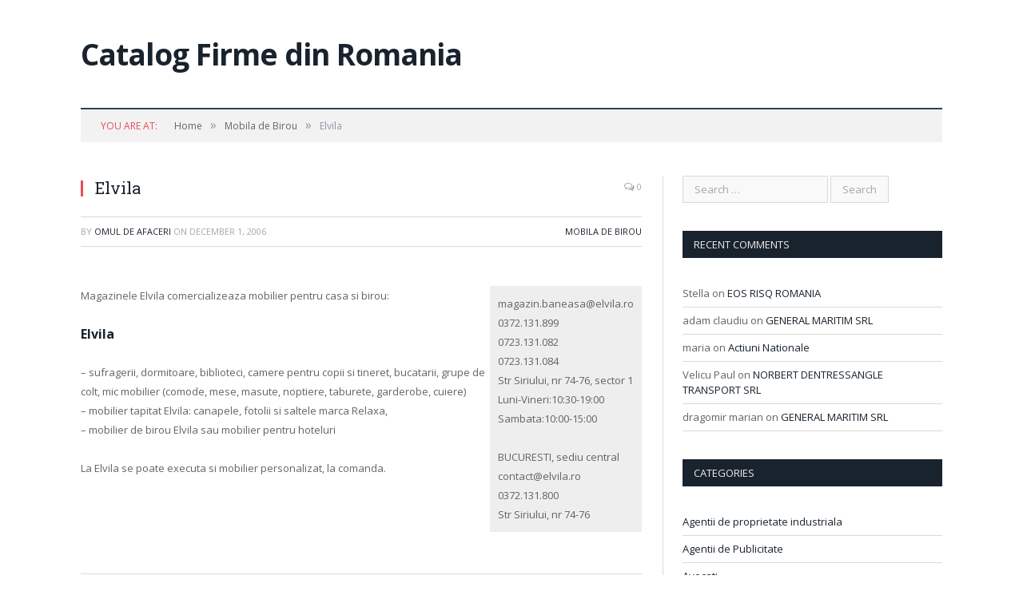

--- FILE ---
content_type: text/html; charset=UTF-8
request_url: https://afaceri.bucharest-guide.ro/elvila/
body_size: 8604
content:

<!DOCTYPE html>

<!--[if IE 8]> <html class="ie ie8" lang="en-US"> <![endif]-->
<!--[if IE 9]> <html class="ie ie9" lang="en-US"> <![endif]-->
<!--[if gt IE 9]><!--> <html lang="en-US"> <!--<![endif]-->

<head>


<meta charset="UTF-8" />
<title>Elvila - Catalog Firme din Romania</title>

 
<meta name="viewport" content="width=device-width, initial-scale=1" />
<meta http-equiv="X-UA-Compatible" content="IE=edge" />
<link rel="pingback" href="https://afaceri.bucharest-guide.ro/xmlrpc.php" />
	

	
<meta name='robots' content='index, follow, max-image-preview:large, max-snippet:-1, max-video-preview:-1' />
	<style>img:is([sizes="auto" i], [sizes^="auto," i]) { contain-intrinsic-size: 3000px 1500px }</style>
	
	<!-- This site is optimized with the Yoast SEO plugin v23.3 - https://yoast.com/wordpress/plugins/seo/ -->
	<link rel="canonical" href="https://afaceri.bucharest-guide.ro/elvila/" />
	<meta property="og:locale" content="en_US" />
	<meta property="og:type" content="article" />
	<meta property="og:title" content="Elvila - Catalog Firme din Romania" />
	<meta property="og:description" content="Magazinele Elvila comercializeaza mobilier pentru casa si birou: Elvila &#8211; sufragerii, dormitoare, biblioteci, camere pentru copii si tineret, bucatarii, grupe de colt, mic mobilier (comode, mese, masute, noptiere, taburete, garderobe, cuiere)&nbsp; &#8211; mobilier tapitat Elvila: canapele, fotolii si saltele marca Relaxa, &#8211; mobilier de birou Elvila sau mobilier pentru hoteluri La Elvila se poate executaRead More" />
	<meta property="og:url" content="https://afaceri.bucharest-guide.ro/elvila/" />
	<meta property="og:site_name" content="Catalog Firme din Romania" />
	<meta property="article:published_time" content="2006-12-01T11:29:53+00:00" />
	<meta name="author" content="Omul de afaceri" />
	<meta name="twitter:card" content="summary_large_image" />
	<meta name="twitter:label1" content="Written by" />
	<meta name="twitter:data1" content="Omul de afaceri" />
	<script type="application/ld+json" class="yoast-schema-graph">{"@context":"https://schema.org","@graph":[{"@type":"WebPage","@id":"https://afaceri.bucharest-guide.ro/elvila/","url":"https://afaceri.bucharest-guide.ro/elvila/","name":"Elvila - Catalog Firme din Romania","isPartOf":{"@id":"https://afaceri.bucharest-guide.ro/#website"},"datePublished":"2006-12-01T11:29:53+00:00","dateModified":"2006-12-01T11:29:53+00:00","author":{"@id":"https://afaceri.bucharest-guide.ro/#/schema/person/8599c57cb42b6d4d1020452897e20873"},"breadcrumb":{"@id":"https://afaceri.bucharest-guide.ro/elvila/#breadcrumb"},"inLanguage":"en-US","potentialAction":[{"@type":"ReadAction","target":["https://afaceri.bucharest-guide.ro/elvila/"]}]},{"@type":"BreadcrumbList","@id":"https://afaceri.bucharest-guide.ro/elvila/#breadcrumb","itemListElement":[{"@type":"ListItem","position":1,"name":"Home","item":"https://afaceri.bucharest-guide.ro/"},{"@type":"ListItem","position":2,"name":"Elvila"}]},{"@type":"WebSite","@id":"https://afaceri.bucharest-guide.ro/#website","url":"https://afaceri.bucharest-guide.ro/","name":"Catalog Firme din Romania","description":"Afaceri in Romania","potentialAction":[{"@type":"SearchAction","target":{"@type":"EntryPoint","urlTemplate":"https://afaceri.bucharest-guide.ro/?s={search_term_string}"},"query-input":"required name=search_term_string"}],"inLanguage":"en-US"},{"@type":"Person","@id":"https://afaceri.bucharest-guide.ro/#/schema/person/8599c57cb42b6d4d1020452897e20873","name":"Omul de afaceri","url":"https://afaceri.bucharest-guide.ro/author/ovidescu/"}]}</script>
	<!-- / Yoast SEO plugin. -->


<link rel='dns-prefetch' href='//fonts.googleapis.com' />
<link rel="alternate" type="application/rss+xml" title="Catalog Firme din Romania &raquo; Feed" href="https://afaceri.bucharest-guide.ro/feed/" />
<link rel="alternate" type="application/rss+xml" title="Catalog Firme din Romania &raquo; Comments Feed" href="https://afaceri.bucharest-guide.ro/comments/feed/" />
<script type="text/javascript">
/* <![CDATA[ */
window._wpemojiSettings = {"baseUrl":"https:\/\/s.w.org\/images\/core\/emoji\/16.0.1\/72x72\/","ext":".png","svgUrl":"https:\/\/s.w.org\/images\/core\/emoji\/16.0.1\/svg\/","svgExt":".svg","source":{"concatemoji":"https:\/\/afaceri.bucharest-guide.ro\/wp-includes\/js\/wp-emoji-release.min.js?ver=6.8.3"}};
/*! This file is auto-generated */
!function(s,n){var o,i,e;function c(e){try{var t={supportTests:e,timestamp:(new Date).valueOf()};sessionStorage.setItem(o,JSON.stringify(t))}catch(e){}}function p(e,t,n){e.clearRect(0,0,e.canvas.width,e.canvas.height),e.fillText(t,0,0);var t=new Uint32Array(e.getImageData(0,0,e.canvas.width,e.canvas.height).data),a=(e.clearRect(0,0,e.canvas.width,e.canvas.height),e.fillText(n,0,0),new Uint32Array(e.getImageData(0,0,e.canvas.width,e.canvas.height).data));return t.every(function(e,t){return e===a[t]})}function u(e,t){e.clearRect(0,0,e.canvas.width,e.canvas.height),e.fillText(t,0,0);for(var n=e.getImageData(16,16,1,1),a=0;a<n.data.length;a++)if(0!==n.data[a])return!1;return!0}function f(e,t,n,a){switch(t){case"flag":return n(e,"\ud83c\udff3\ufe0f\u200d\u26a7\ufe0f","\ud83c\udff3\ufe0f\u200b\u26a7\ufe0f")?!1:!n(e,"\ud83c\udde8\ud83c\uddf6","\ud83c\udde8\u200b\ud83c\uddf6")&&!n(e,"\ud83c\udff4\udb40\udc67\udb40\udc62\udb40\udc65\udb40\udc6e\udb40\udc67\udb40\udc7f","\ud83c\udff4\u200b\udb40\udc67\u200b\udb40\udc62\u200b\udb40\udc65\u200b\udb40\udc6e\u200b\udb40\udc67\u200b\udb40\udc7f");case"emoji":return!a(e,"\ud83e\udedf")}return!1}function g(e,t,n,a){var r="undefined"!=typeof WorkerGlobalScope&&self instanceof WorkerGlobalScope?new OffscreenCanvas(300,150):s.createElement("canvas"),o=r.getContext("2d",{willReadFrequently:!0}),i=(o.textBaseline="top",o.font="600 32px Arial",{});return e.forEach(function(e){i[e]=t(o,e,n,a)}),i}function t(e){var t=s.createElement("script");t.src=e,t.defer=!0,s.head.appendChild(t)}"undefined"!=typeof Promise&&(o="wpEmojiSettingsSupports",i=["flag","emoji"],n.supports={everything:!0,everythingExceptFlag:!0},e=new Promise(function(e){s.addEventListener("DOMContentLoaded",e,{once:!0})}),new Promise(function(t){var n=function(){try{var e=JSON.parse(sessionStorage.getItem(o));if("object"==typeof e&&"number"==typeof e.timestamp&&(new Date).valueOf()<e.timestamp+604800&&"object"==typeof e.supportTests)return e.supportTests}catch(e){}return null}();if(!n){if("undefined"!=typeof Worker&&"undefined"!=typeof OffscreenCanvas&&"undefined"!=typeof URL&&URL.createObjectURL&&"undefined"!=typeof Blob)try{var e="postMessage("+g.toString()+"("+[JSON.stringify(i),f.toString(),p.toString(),u.toString()].join(",")+"));",a=new Blob([e],{type:"text/javascript"}),r=new Worker(URL.createObjectURL(a),{name:"wpTestEmojiSupports"});return void(r.onmessage=function(e){c(n=e.data),r.terminate(),t(n)})}catch(e){}c(n=g(i,f,p,u))}t(n)}).then(function(e){for(var t in e)n.supports[t]=e[t],n.supports.everything=n.supports.everything&&n.supports[t],"flag"!==t&&(n.supports.everythingExceptFlag=n.supports.everythingExceptFlag&&n.supports[t]);n.supports.everythingExceptFlag=n.supports.everythingExceptFlag&&!n.supports.flag,n.DOMReady=!1,n.readyCallback=function(){n.DOMReady=!0}}).then(function(){return e}).then(function(){var e;n.supports.everything||(n.readyCallback(),(e=n.source||{}).concatemoji?t(e.concatemoji):e.wpemoji&&e.twemoji&&(t(e.twemoji),t(e.wpemoji)))}))}((window,document),window._wpemojiSettings);
/* ]]> */
</script>
<style id='wp-emoji-styles-inline-css' type='text/css'>

	img.wp-smiley, img.emoji {
		display: inline !important;
		border: none !important;
		box-shadow: none !important;
		height: 1em !important;
		width: 1em !important;
		margin: 0 0.07em !important;
		vertical-align: -0.1em !important;
		background: none !important;
		padding: 0 !important;
	}
</style>
<link rel='stylesheet' id='wp-block-library-css' href='https://afaceri.bucharest-guide.ro/wp-includes/css/dist/block-library/style.min.css?ver=6.8.3' type='text/css' media='all' />
<style id='classic-theme-styles-inline-css' type='text/css'>
/*! This file is auto-generated */
.wp-block-button__link{color:#fff;background-color:#32373c;border-radius:9999px;box-shadow:none;text-decoration:none;padding:calc(.667em + 2px) calc(1.333em + 2px);font-size:1.125em}.wp-block-file__button{background:#32373c;color:#fff;text-decoration:none}
</style>
<style id='global-styles-inline-css' type='text/css'>
:root{--wp--preset--aspect-ratio--square: 1;--wp--preset--aspect-ratio--4-3: 4/3;--wp--preset--aspect-ratio--3-4: 3/4;--wp--preset--aspect-ratio--3-2: 3/2;--wp--preset--aspect-ratio--2-3: 2/3;--wp--preset--aspect-ratio--16-9: 16/9;--wp--preset--aspect-ratio--9-16: 9/16;--wp--preset--color--black: #000000;--wp--preset--color--cyan-bluish-gray: #abb8c3;--wp--preset--color--white: #ffffff;--wp--preset--color--pale-pink: #f78da7;--wp--preset--color--vivid-red: #cf2e2e;--wp--preset--color--luminous-vivid-orange: #ff6900;--wp--preset--color--luminous-vivid-amber: #fcb900;--wp--preset--color--light-green-cyan: #7bdcb5;--wp--preset--color--vivid-green-cyan: #00d084;--wp--preset--color--pale-cyan-blue: #8ed1fc;--wp--preset--color--vivid-cyan-blue: #0693e3;--wp--preset--color--vivid-purple: #9b51e0;--wp--preset--gradient--vivid-cyan-blue-to-vivid-purple: linear-gradient(135deg,rgba(6,147,227,1) 0%,rgb(155,81,224) 100%);--wp--preset--gradient--light-green-cyan-to-vivid-green-cyan: linear-gradient(135deg,rgb(122,220,180) 0%,rgb(0,208,130) 100%);--wp--preset--gradient--luminous-vivid-amber-to-luminous-vivid-orange: linear-gradient(135deg,rgba(252,185,0,1) 0%,rgba(255,105,0,1) 100%);--wp--preset--gradient--luminous-vivid-orange-to-vivid-red: linear-gradient(135deg,rgba(255,105,0,1) 0%,rgb(207,46,46) 100%);--wp--preset--gradient--very-light-gray-to-cyan-bluish-gray: linear-gradient(135deg,rgb(238,238,238) 0%,rgb(169,184,195) 100%);--wp--preset--gradient--cool-to-warm-spectrum: linear-gradient(135deg,rgb(74,234,220) 0%,rgb(151,120,209) 20%,rgb(207,42,186) 40%,rgb(238,44,130) 60%,rgb(251,105,98) 80%,rgb(254,248,76) 100%);--wp--preset--gradient--blush-light-purple: linear-gradient(135deg,rgb(255,206,236) 0%,rgb(152,150,240) 100%);--wp--preset--gradient--blush-bordeaux: linear-gradient(135deg,rgb(254,205,165) 0%,rgb(254,45,45) 50%,rgb(107,0,62) 100%);--wp--preset--gradient--luminous-dusk: linear-gradient(135deg,rgb(255,203,112) 0%,rgb(199,81,192) 50%,rgb(65,88,208) 100%);--wp--preset--gradient--pale-ocean: linear-gradient(135deg,rgb(255,245,203) 0%,rgb(182,227,212) 50%,rgb(51,167,181) 100%);--wp--preset--gradient--electric-grass: linear-gradient(135deg,rgb(202,248,128) 0%,rgb(113,206,126) 100%);--wp--preset--gradient--midnight: linear-gradient(135deg,rgb(2,3,129) 0%,rgb(40,116,252) 100%);--wp--preset--font-size--small: 13px;--wp--preset--font-size--medium: 20px;--wp--preset--font-size--large: 36px;--wp--preset--font-size--x-large: 42px;--wp--preset--spacing--20: 0.44rem;--wp--preset--spacing--30: 0.67rem;--wp--preset--spacing--40: 1rem;--wp--preset--spacing--50: 1.5rem;--wp--preset--spacing--60: 2.25rem;--wp--preset--spacing--70: 3.38rem;--wp--preset--spacing--80: 5.06rem;--wp--preset--shadow--natural: 6px 6px 9px rgba(0, 0, 0, 0.2);--wp--preset--shadow--deep: 12px 12px 50px rgba(0, 0, 0, 0.4);--wp--preset--shadow--sharp: 6px 6px 0px rgba(0, 0, 0, 0.2);--wp--preset--shadow--outlined: 6px 6px 0px -3px rgba(255, 255, 255, 1), 6px 6px rgba(0, 0, 0, 1);--wp--preset--shadow--crisp: 6px 6px 0px rgba(0, 0, 0, 1);}:where(.is-layout-flex){gap: 0.5em;}:where(.is-layout-grid){gap: 0.5em;}body .is-layout-flex{display: flex;}.is-layout-flex{flex-wrap: wrap;align-items: center;}.is-layout-flex > :is(*, div){margin: 0;}body .is-layout-grid{display: grid;}.is-layout-grid > :is(*, div){margin: 0;}:where(.wp-block-columns.is-layout-flex){gap: 2em;}:where(.wp-block-columns.is-layout-grid){gap: 2em;}:where(.wp-block-post-template.is-layout-flex){gap: 1.25em;}:where(.wp-block-post-template.is-layout-grid){gap: 1.25em;}.has-black-color{color: var(--wp--preset--color--black) !important;}.has-cyan-bluish-gray-color{color: var(--wp--preset--color--cyan-bluish-gray) !important;}.has-white-color{color: var(--wp--preset--color--white) !important;}.has-pale-pink-color{color: var(--wp--preset--color--pale-pink) !important;}.has-vivid-red-color{color: var(--wp--preset--color--vivid-red) !important;}.has-luminous-vivid-orange-color{color: var(--wp--preset--color--luminous-vivid-orange) !important;}.has-luminous-vivid-amber-color{color: var(--wp--preset--color--luminous-vivid-amber) !important;}.has-light-green-cyan-color{color: var(--wp--preset--color--light-green-cyan) !important;}.has-vivid-green-cyan-color{color: var(--wp--preset--color--vivid-green-cyan) !important;}.has-pale-cyan-blue-color{color: var(--wp--preset--color--pale-cyan-blue) !important;}.has-vivid-cyan-blue-color{color: var(--wp--preset--color--vivid-cyan-blue) !important;}.has-vivid-purple-color{color: var(--wp--preset--color--vivid-purple) !important;}.has-black-background-color{background-color: var(--wp--preset--color--black) !important;}.has-cyan-bluish-gray-background-color{background-color: var(--wp--preset--color--cyan-bluish-gray) !important;}.has-white-background-color{background-color: var(--wp--preset--color--white) !important;}.has-pale-pink-background-color{background-color: var(--wp--preset--color--pale-pink) !important;}.has-vivid-red-background-color{background-color: var(--wp--preset--color--vivid-red) !important;}.has-luminous-vivid-orange-background-color{background-color: var(--wp--preset--color--luminous-vivid-orange) !important;}.has-luminous-vivid-amber-background-color{background-color: var(--wp--preset--color--luminous-vivid-amber) !important;}.has-light-green-cyan-background-color{background-color: var(--wp--preset--color--light-green-cyan) !important;}.has-vivid-green-cyan-background-color{background-color: var(--wp--preset--color--vivid-green-cyan) !important;}.has-pale-cyan-blue-background-color{background-color: var(--wp--preset--color--pale-cyan-blue) !important;}.has-vivid-cyan-blue-background-color{background-color: var(--wp--preset--color--vivid-cyan-blue) !important;}.has-vivid-purple-background-color{background-color: var(--wp--preset--color--vivid-purple) !important;}.has-black-border-color{border-color: var(--wp--preset--color--black) !important;}.has-cyan-bluish-gray-border-color{border-color: var(--wp--preset--color--cyan-bluish-gray) !important;}.has-white-border-color{border-color: var(--wp--preset--color--white) !important;}.has-pale-pink-border-color{border-color: var(--wp--preset--color--pale-pink) !important;}.has-vivid-red-border-color{border-color: var(--wp--preset--color--vivid-red) !important;}.has-luminous-vivid-orange-border-color{border-color: var(--wp--preset--color--luminous-vivid-orange) !important;}.has-luminous-vivid-amber-border-color{border-color: var(--wp--preset--color--luminous-vivid-amber) !important;}.has-light-green-cyan-border-color{border-color: var(--wp--preset--color--light-green-cyan) !important;}.has-vivid-green-cyan-border-color{border-color: var(--wp--preset--color--vivid-green-cyan) !important;}.has-pale-cyan-blue-border-color{border-color: var(--wp--preset--color--pale-cyan-blue) !important;}.has-vivid-cyan-blue-border-color{border-color: var(--wp--preset--color--vivid-cyan-blue) !important;}.has-vivid-purple-border-color{border-color: var(--wp--preset--color--vivid-purple) !important;}.has-vivid-cyan-blue-to-vivid-purple-gradient-background{background: var(--wp--preset--gradient--vivid-cyan-blue-to-vivid-purple) !important;}.has-light-green-cyan-to-vivid-green-cyan-gradient-background{background: var(--wp--preset--gradient--light-green-cyan-to-vivid-green-cyan) !important;}.has-luminous-vivid-amber-to-luminous-vivid-orange-gradient-background{background: var(--wp--preset--gradient--luminous-vivid-amber-to-luminous-vivid-orange) !important;}.has-luminous-vivid-orange-to-vivid-red-gradient-background{background: var(--wp--preset--gradient--luminous-vivid-orange-to-vivid-red) !important;}.has-very-light-gray-to-cyan-bluish-gray-gradient-background{background: var(--wp--preset--gradient--very-light-gray-to-cyan-bluish-gray) !important;}.has-cool-to-warm-spectrum-gradient-background{background: var(--wp--preset--gradient--cool-to-warm-spectrum) !important;}.has-blush-light-purple-gradient-background{background: var(--wp--preset--gradient--blush-light-purple) !important;}.has-blush-bordeaux-gradient-background{background: var(--wp--preset--gradient--blush-bordeaux) !important;}.has-luminous-dusk-gradient-background{background: var(--wp--preset--gradient--luminous-dusk) !important;}.has-pale-ocean-gradient-background{background: var(--wp--preset--gradient--pale-ocean) !important;}.has-electric-grass-gradient-background{background: var(--wp--preset--gradient--electric-grass) !important;}.has-midnight-gradient-background{background: var(--wp--preset--gradient--midnight) !important;}.has-small-font-size{font-size: var(--wp--preset--font-size--small) !important;}.has-medium-font-size{font-size: var(--wp--preset--font-size--medium) !important;}.has-large-font-size{font-size: var(--wp--preset--font-size--large) !important;}.has-x-large-font-size{font-size: var(--wp--preset--font-size--x-large) !important;}
:where(.wp-block-post-template.is-layout-flex){gap: 1.25em;}:where(.wp-block-post-template.is-layout-grid){gap: 1.25em;}
:where(.wp-block-columns.is-layout-flex){gap: 2em;}:where(.wp-block-columns.is-layout-grid){gap: 2em;}
:root :where(.wp-block-pullquote){font-size: 1.5em;line-height: 1.6;}
</style>
<link rel='stylesheet' id='smartmag-fonts-css' href='https://fonts.googleapis.com/css?family=Open+Sans%3A400%2C400Italic%2C600%2C700%7CRoboto+Slab%7CMerriweather%3A300italic&#038;subset' type='text/css' media='all' />
<link rel='stylesheet' id='smartmag-core-css' href='https://afaceri.bucharest-guide.ro/wp-content/themes/smart-mag/style.css?ver=3.1.0' type='text/css' media='all' />
<link rel='stylesheet' id='smartmag-responsive-css' href='https://afaceri.bucharest-guide.ro/wp-content/themes/smart-mag/css/responsive.css?ver=3.1.0' type='text/css' media='all' />
<link rel='stylesheet' id='smartmag-font-awesome-css' href='https://afaceri.bucharest-guide.ro/wp-content/themes/smart-mag/css/fontawesome/css/font-awesome.min.css?ver=3.1.0' type='text/css' media='all' />
<style id='smartmag-font-awesome-inline-css' type='text/css'>
.post-content > p:first-child { font-size: inherit; color: inherit;; }



</style>
<script type="text/javascript" src="https://afaceri.bucharest-guide.ro/wp-includes/js/jquery/jquery.min.js?ver=3.7.1" id="jquery-core-js"></script>
<script type="text/javascript" src="https://afaceri.bucharest-guide.ro/wp-includes/js/jquery/jquery-migrate.min.js?ver=3.4.1" id="jquery-migrate-js"></script>
<link rel="https://api.w.org/" href="https://afaceri.bucharest-guide.ro/wp-json/" /><link rel="alternate" title="JSON" type="application/json" href="https://afaceri.bucharest-guide.ro/wp-json/wp/v2/posts/522" /><link rel="EditURI" type="application/rsd+xml" title="RSD" href="https://afaceri.bucharest-guide.ro/xmlrpc.php?rsd" />
<meta name="generator" content="WordPress 6.8.3" />
<link rel='shortlink' href='https://afaceri.bucharest-guide.ro/?p=522' />
<link rel="alternate" title="oEmbed (JSON)" type="application/json+oembed" href="https://afaceri.bucharest-guide.ro/wp-json/oembed/1.0/embed?url=https%3A%2F%2Fafaceri.bucharest-guide.ro%2Felvila%2F" />
<link rel="alternate" title="oEmbed (XML)" type="text/xml+oembed" href="https://afaceri.bucharest-guide.ro/wp-json/oembed/1.0/embed?url=https%3A%2F%2Fafaceri.bucharest-guide.ro%2Felvila%2F&#038;format=xml" />
<style type="text/css">.recentcomments a{display:inline !important;padding:0 !important;margin:0 !important;}</style>	
<!--[if lt IE 9]>
<script src="https://afaceri.bucharest-guide.ro/wp-content/themes/smart-mag/js/html5.js" type="text/javascript"></script>
<![endif]-->


</head>


<body data-rsssl=1 class="wp-singular post-template-default single single-post postid-522 single-format-standard wp-theme-smart-mag right-sidebar full has-nav-dark has-head-default">

<div class="main-wrap">

	
	<div id="main-head" class="main-head">
		
		<div class="wrap">
			
			
			<header class="default">
			
				<div class="title">
							<a href="https://afaceri.bucharest-guide.ro/" title="Catalog Firme din Romania" rel="home">
		
							Catalog Firme din Romania						
		</a>				</div>
				
									
					<div class="right">
										</div>
					
								
			</header>
				
							
				
<div class="main-nav">
	<div class="navigation-wrap cf">
	
		<nav class="navigation cf nav-dark">
		
			<div class>
			
				<div class="mobile" data-type="off-canvas" data-search="0">
					<a href="#" class="selected">
						<span class="text">Navigate</span><span class="current"></span> <i class="hamburger fa fa-bars"></i>
					</a>
				</div>
				
								
						
			</div>
			
		</nav>
	
				
	</div>
</div>				
							
		</div>
		
				
	</div>	
	<div class="breadcrumbs-wrap">
		
		<div class="wrap">
		<div class="breadcrumbs"><span class="location">You are at:</span><span itemscope itemtype="http://data-vocabulary.org/Breadcrumb"><a itemprop="url" href="https://afaceri.bucharest-guide.ro/"><span itemprop="title">Home</span></a></span><span class="delim">&raquo;</span><span itemscope itemtype="http://data-vocabulary.org/Breadcrumb"><a itemprop="url"  href="https://afaceri.bucharest-guide.ro/category/mobila_de_birou/"><span itemprop="title">Mobila de Birou</span></a></span><span class="delim">&raquo;</span><span class="current">Elvila</span></div>		</div>
		
	</div>


<div class="main wrap cf">

		
	<div class="row">
	
		<div class="col-8 main-content">
		
				
				
<article id="post-522" class="post-522 post type-post status-publish format-standard category-mobila_de_birou title-above">
	
	<header class="post-header cf">
	
		
				<div class="heading cf">
				
			<h1 class="post-title item fn">
			Elvila			</h1>
			
			<a href="https://afaceri.bucharest-guide.ro/elvila/#respond" class="comments"><i class="fa fa-comments-o"></i> 0</a>
		
		</div>

		<div class="post-meta cf">
			<span class="posted-by">By 
				<span class="reviewer"><a href="https://afaceri.bucharest-guide.ro/author/ovidescu/" title="Posts by Omul de afaceri" rel="author">Omul de afaceri</a></span>
			</span>
			 
			<span class="posted-on">on				<span class="dtreviewed">
					<time class="value-title" datetime="2006-12-01T11:29:53+00:00" title="2006-12-01">December 1, 2006</time>
				</span>
			</span>
			
			<span class="cats"><a href="https://afaceri.bucharest-guide.ro/category/mobila_de_birou/" rel="category tag">Mobila de Birou</a></span>
				
		</div>		
	
		
			
	</header><!-- .post-header -->

	

	<div class="post-container cf">
	
		<div class="post-content-right">
			<div class="post-content description ">
	
			<!-- START Modul adresa -->
<div style="background-color:#eee; position: relative; align:right; top: 0em; right: 0em; float: right; right: auto; padding: 10px 10px 10px 10px; max-width: 300px; z-index:999;">
magazin.baneasa@elvila.ro 	<br />
0372.131.899 <br />
0723.131.082 <br />
0723.131.084	<br />
Str Siriului, nr 74-76, sector 1	<br />
Luni-Vineri:10:30-19:00<br />
Sambata:10:00-15:00<br />
<br />
BUCURESTI, sediu central 	<br />
contact@elvila.ro 	<br />
0372.131.800	<br />
Str Siriului, nr 74-76</div>	
<!-- END Modul adresa -->

				
		<p> Magazinele Elvila comercializeaza mobilier pentru casa si birou: </p>
<h4>Elvila</h4>
<p>&#8211; sufragerii, dormitoare, biblioteci, camere pentru copii si tineret, bucatarii, grupe de colt, mic mobilier (comode, mese, masute, noptiere, taburete, garderobe, cuiere)&nbsp;<br />
&#8211; mobilier tapitat Elvila: canapele, fotolii si saltele marca Relaxa,<br />
&#8211; mobilier de birou Elvila sau mobilier pentru hoteluri</p>
<p>La Elvila se poate executa si mobilier personalizat, la comanda.</p>
		
		
		
				
				
			</div><!-- .post-content -->
		</div>
		
	</div>
	
	
	
	
	<div class="post-share">
		<span class="text">Share.</span>
		
		<span class="share-links">

			<a href="http://twitter.com/home?status=https%3A%2F%2Fafaceri.bucharest-guide.ro%2Felvila%2F" class="fa fa-twitter" title="Tweet It" target="_blank">
				<span class="visuallyhidden">Twitter</span></a>
				
			<a href="http://www.facebook.com/sharer.php?u=https%3A%2F%2Fafaceri.bucharest-guide.ro%2Felvila%2F" class="fa fa-facebook" title="Share on Facebook" target="_blank">
				<span class="visuallyhidden">Facebook</span></a>
				
			<a href="http://plus.google.com/share?url=https%3A%2F%2Fafaceri.bucharest-guide.ro%2Felvila%2F" class="fa fa-google-plus" title="Share on Google+" target="_blank">
				<span class="visuallyhidden">Google+</span></a>
				
			<a href="http://pinterest.com/pin/create/button/?url=https%3A%2F%2Fafaceri.bucharest-guide.ro%2Felvila%2F&amp;media=" class="fa fa-pinterest"
				title="Share on Pinterest" target="_blank">
				<span class="visuallyhidden">Pinterest</span></a>
				
			<a href="http://www.linkedin.com/shareArticle?mini=true&amp;url=https%3A%2F%2Fafaceri.bucharest-guide.ro%2Felvila%2F" class="fa fa-linkedin" title="Share on LinkedIn" target="_blank">
				<span class="visuallyhidden">LinkedIn</span></a>
				
			<a href="http://www.tumblr.com/share/link?url=https%3A%2F%2Fafaceri.bucharest-guide.ro%2Felvila%2F&amp;name=Elvila" class="fa fa-tumblr"
				title="Share on Tumblr" target="_blank">
				<span class="visuallyhidden">Tumblr</span></a>
				
			<a href="mailto:?subject=Elvila&amp;body=https%3A%2F%2Fafaceri.bucharest-guide.ro%2Felvila%2F" class="fa fa-envelope-o"
				title="Share via Email">
				<span class="visuallyhidden">Email</span></a>
			
		</span>
	</div>
	
		
</article>



	<section class="navigate-posts">
	
		<div class="previous"><span class="main-color title"><i class="fa fa-chevron-left"></i> Previous Article</span><span class="link"><a href="https://afaceri.bucharest-guide.ro/mioara_zehan_translation_bureau/" rel="prev">Mioara Zehan Translation Bureau</a></span>		</div>
		
		<div class="next"><span class="main-color title">Next Article <i class="fa fa-chevron-right"></i></span><span class="link"><a href="https://afaceri.bucharest-guide.ro/visu-corneliu/" rel="next">Visu Corneliu</a></span>		</div>
		
	</section>



	
	<section class="related-posts">
		<h3 class="section-head"><span class="color">Related</span> Posts</h3> 
		<ul class="highlights-box three-col related-posts">
		
				
			<li class="highlights column one-third">
				
				<article>
						
					<a href="https://afaceri.bucharest-guide.ro/axelle_trading_/" title="Axelle Trading" class="image-link">
							
											</a>
					
										
					<h2><a href="https://afaceri.bucharest-guide.ro/axelle_trading_/" title="Axelle Trading">Axelle Trading</a></h2>
					
										
				</article>
			</li>
			
				
			<li class="highlights column one-third">
				
				<article>
						
					<a href="https://afaceri.bucharest-guide.ro/byblos_trading_overseas_/" title="Byblos Trading Overseas" class="image-link">
							
											</a>
					
										
					<h2><a href="https://afaceri.bucharest-guide.ro/byblos_trading_overseas_/" title="Byblos Trading Overseas">Byblos Trading Overseas</a></h2>
					
										
				</article>
			</li>
			
				
			<li class="highlights column one-third">
				
				<article>
						
					<a href="https://afaceri.bucharest-guide.ro/bene-romania/" title="Bene Romania" class="image-link">
							
											</a>
					
										
					<h2><a href="https://afaceri.bucharest-guide.ro/bene-romania/" title="Bene Romania">Bene Romania</a></h2>
					
										
				</article>
			</li>
			
				</ul>
	</section>

	
				<div class="comments">
				
	
	<div id="comments">

			<p class="nocomments">Comments are closed.</p>
		
	
	
	</div><!-- #comments -->
				</div>
	
				
		</div>
		
		
			
		
		
		<aside class="col-4 sidebar">
		
					<div class="">
			
				<ul>
				
				<li id="search-2" class="widget widget_search"><form role="search" method="get" class="search-form" action="https://afaceri.bucharest-guide.ro/">
				<label>
					<span class="screen-reader-text">Search for:</span>
					<input type="search" class="search-field" placeholder="Search &hellip;" value="" name="s" />
				</label>
				<input type="submit" class="search-submit" value="Search" />
			</form></li>
<li id="recent-comments-2" class="widget widget_recent_comments"><h3 class="widgettitle">Recent Comments</h3><ul id="recentcomments"><li class="recentcomments"><span class="comment-author-link">Stella</span> on <a href="https://afaceri.bucharest-guide.ro/eos-risq-romania/#comment-558">EOS RISQ ROMANIA</a></li><li class="recentcomments"><span class="comment-author-link">adam claudiu</span> on <a href="https://afaceri.bucharest-guide.ro/general-maritim-srl/#comment-822">GENERAL MARITIM SRL</a></li><li class="recentcomments"><span class="comment-author-link">maria</span> on <a href="https://afaceri.bucharest-guide.ro/actiuni-nationale/#comment-612">Actiuni Nationale</a></li><li class="recentcomments"><span class="comment-author-link">Velicu Paul</span> on <a href="https://afaceri.bucharest-guide.ro/norbert-dentressangle-transport-srl/#comment-718">NORBERT DENTRESSANGLE TRANSPORT SRL</a></li><li class="recentcomments"><span class="comment-author-link">dragomir marian</span> on <a href="https://afaceri.bucharest-guide.ro/general-maritim-srl/#comment-829">GENERAL MARITIM SRL</a></li></ul></li>
<li id="categories-2" class="widget widget_categories"><h3 class="widgettitle">Categories</h3>
			<ul>
					<li class="cat-item cat-item-16"><a href="https://afaceri.bucharest-guide.ro/category/agentii_de_proprietate_industriala/">Agentii de proprietate industriala</a>
</li>
	<li class="cat-item cat-item-6"><a href="https://afaceri.bucharest-guide.ro/category/agentii_de_publicitate/">Agentii de Publicitate</a>
</li>
	<li class="cat-item cat-item-9"><a href="https://afaceri.bucharest-guide.ro/category/avocati/">Avocati</a>
</li>
	<li class="cat-item cat-item-2"><a href="https://afaceri.bucharest-guide.ro/category/banci/">Banci</a>
</li>
	<li class="cat-item cat-item-25"><a href="https://afaceri.bucharest-guide.ro/category/camere_de_comert/">Camere de comert</a>
</li>
	<li class="cat-item cat-item-26"><a href="https://afaceri.bucharest-guide.ro/category/camere_de_comert_teritoriale/">Camere de Comert Teritoriale</a>
</li>
	<li class="cat-item cat-item-3"><a href="https://afaceri.bucharest-guide.ro/category/centre_de_afaceri/">Centre de Afaceri</a>
</li>
	<li class="cat-item cat-item-22"><a href="https://afaceri.bucharest-guide.ro/category/centre_pentru_studierea_opiniei_si_pietei/">Centre pentru studierea opiniei si pietei</a>
</li>
	<li class="cat-item cat-item-5"><a href="https://afaceri.bucharest-guide.ro/category/companii_de_asigurari/">Companii de Asigurari</a>
</li>
	<li class="cat-item cat-item-8"><a href="https://afaceri.bucharest-guide.ro/category/companii_imobiliare/">Companii de Imobiliare</a>
</li>
	<li class="cat-item cat-item-23"><a href="https://afaceri.bucharest-guide.ro/category/companii-de-it/">Companii de IT </a>
</li>
	<li class="cat-item cat-item-4"><a href="https://afaceri.bucharest-guide.ro/category/companii_de_leasing/">Companii de Leasing</a>
</li>
	<li class="cat-item cat-item-27"><a href="https://afaceri.bucharest-guide.ro/category/dealeri_auto_bucuresti/">Dealeri Auto</a>
</li>
	<li class="cat-item cat-item-11"><a href="https://afaceri.bucharest-guide.ro/category/executive/">Executive Search</a>
</li>
	<li class="cat-item cat-item-33"><a href="https://afaceri.bucharest-guide.ro/category/firme/">Firme</a>
</li>
	<li class="cat-item cat-item-21"><a href="https://afaceri.bucharest-guide.ro/category/firme_de_brokeraj/">Firme de brokeraj</a>
</li>
	<li class="cat-item cat-item-31"><a href="https://afaceri.bucharest-guide.ro/category/firme-offshore/">Firme Offshore</a>
</li>
	<li class="cat-item cat-item-19"><a href="https://afaceri.bucharest-guide.ro/category/furnizori_servicii_internet/">Furnizori servicii internet</a>
</li>
	<li class="cat-item cat-item-12"><a href="https://afaceri.bucharest-guide.ro/category/mobila_de_birou/">Mobila de Birou</a>
</li>
	<li class="cat-item cat-item-18"><a href="https://afaceri.bucharest-guide.ro/category/notari_publici/">Notari Publici</a>
</li>
	<li class="cat-item cat-item-24"><a href="https://afaceri.bucharest-guide.ro/category/papetarie/">Papetarie</a>
</li>
	<li class="cat-item cat-item-20"><a href="https://afaceri.bucharest-guide.ro/category/paza_si_protectie/">Paza si Protectie</a>
</li>
	<li class="cat-item cat-item-7"><a href="https://afaceri.bucharest-guide.ro/category/posta_rapida/">Posta rapida</a>
</li>
	<li class="cat-item cat-item-15"><a href="https://afaceri.bucharest-guide.ro/category/recrutare_personal/">Recrutare personal</a>
</li>
	<li class="cat-item cat-item-13"><a href="https://afaceri.bucharest-guide.ro/category/sali_de_conferinta/">Sali de Conferinta</a>
</li>
	<li class="cat-item cat-item-29"><a href="https://afaceri.bucharest-guide.ro/category/scoli-de-soferi/">Scoli de soferi</a>
</li>
	<li class="cat-item cat-item-10"><a href="https://afaceri.bucharest-guide.ro/category/servicii_traduceri/">Servicii Traduceri</a>
</li>
	<li class="cat-item cat-item-17"><a href="https://afaceri.bucharest-guide.ro/category/training/">Staff Training</a>
</li>
	<li class="cat-item cat-item-30"><a href="https://afaceri.bucharest-guide.ro/category/tipografii/">Tipografii</a>
</li>
			</ul>

			</li>
		
				</ul>
		
			</div>
		
		</aside>
		
		
	</div> <!-- .row -->
		
	
</div> <!-- .main -->


		
	<footer class="main-footer">
	
			<div class="wrap">
		
					<ul class="widgets row cf">
				<li class="widget col-4 widget_text">			<div class="textwidget"><p><a href="https://bucharest-guide.ro/" title="Bucharest Guide">Ghid pentru Bucuresti</a></p>
</div>
		</li>			</ul>
				
		</div>
	
		
	
			<div class="lower-foot">
			<div class="wrap">
		
					
			</div>
		</div>		
		
	</footer>
	
</div> <!-- .main-wrap -->

<script type="speculationrules">
{"prefetch":[{"source":"document","where":{"and":[{"href_matches":"\/*"},{"not":{"href_matches":["\/wp-*.php","\/wp-admin\/*","\/wp-content\/uploads\/*","\/wp-content\/*","\/wp-content\/plugins\/*","\/wp-content\/themes\/smart-mag\/*","\/*\\?(.+)"]}},{"not":{"selector_matches":"a[rel~=\"nofollow\"]"}},{"not":{"selector_matches":".no-prefetch, .no-prefetch a"}}]},"eagerness":"conservative"}]}
</script>
<script type="text/javascript" src="https://afaceri.bucharest-guide.ro/wp-includes/js/comment-reply.min.js?ver=6.8.3" id="comment-reply-js" async="async" data-wp-strategy="async"></script>
<script type="text/javascript" id="bunyad-theme-js-extra">
/* <![CDATA[ */
var Bunyad = {"ajaxurl":"https:\/\/afaceri.bucharest-guide.ro\/wp-admin\/admin-ajax.php"};
/* ]]> */
</script>
<script type="text/javascript" src="https://afaceri.bucharest-guide.ro/wp-content/themes/smart-mag/js/bunyad-theme.js?ver=3.1.0" id="bunyad-theme-js"></script>
<script type="text/javascript" src="https://afaceri.bucharest-guide.ro/wp-content/themes/smart-mag/js/jquery.flexslider-min.js?ver=3.1.0" id="flex-slider-js"></script>
<script type="text/javascript" src="https://afaceri.bucharest-guide.ro/wp-content/themes/smart-mag/js/jquery.sticky-sidebar.min.js?ver=3.1.0" id="sticky-sidebar-js"></script>

</body>
</html>